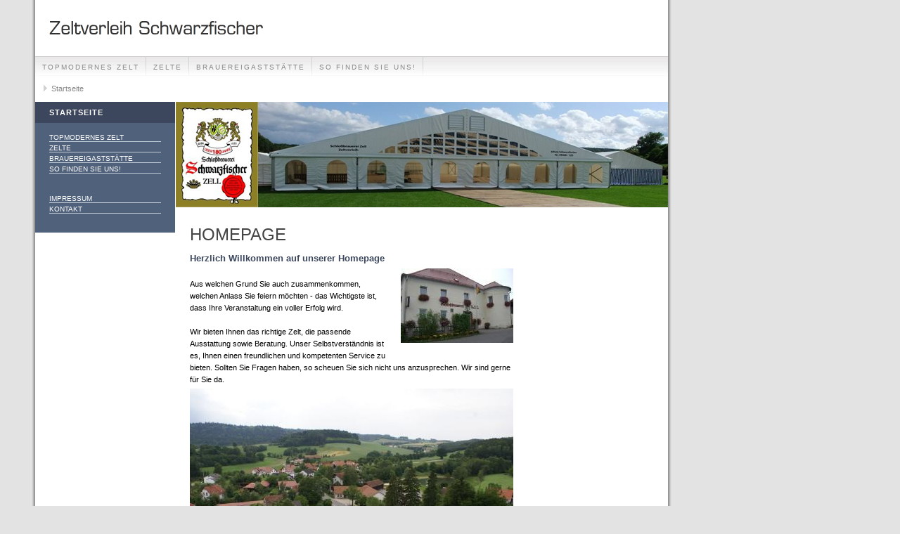

--- FILE ---
content_type: text/html
request_url: http://zeltverleih-schwarzfischer.de/
body_size: 3020
content:
<!DOCTYPE html PUBLIC "-//W3C//DTD XHTML 1.0 Transitional//EN" "http://www.w3.org/TR/xhtml1/DTD/xhtml1-transitional.dtd">

<html xmlns="http://www.w3.org/1999/xhtml" xml:lang="de" lang="de">
<head>
<title>Zeltverleih Schwarzfischer</title>
<meta http-equiv="X-UA-Compatible" content="IE=EmulateIE7" />
<meta http-equiv="content-language" content="de" />
<meta http-equiv="content-type" content="text/html; charset=ISO-8859-1" />
<meta http-equiv="expires" content="0" />
<meta name="author" content="G. Gli." />
<meta name="description" content="">
<meta name="keywords" lang="de" content="Zeltverleih, Schwarzfischer, Zell, Schlossbrauerei, Gastst&auml;tte, Brauerei, Bierzelt, Feste, Veranstaltungen, Bier, Getr&auml;nke, Feierlichkeiten,">
<meta name="generator" content="web to date 8.0" />
<link rel="stylesheet" type="text/css" href="./assets/sf.css" />
<link rel="stylesheet" type="text/css" href="./assets/sd.css" />
<link rel="stylesheet" type="text/css" href="./assets/sc.css" />
<script type="text/javascript" src="./assets/jq.js"></script>
</head>

<body>
<div id="logo"></div>

<div id="maintopic">
<a  href="./topmodernes-zelt/index.html">Topmodernes Zelt</a>
<a  href="./zelte/index.html">Zelte</a>
<a  href="./brauereigaststaette/index.html">Brauereigastst&auml;tte</a>
<a  href="./so-finden-sie-uns/index.html">So finden Sie uns!</a>
</div>

<div id="youarehere">
<a href="./index.html">Startseite</a>

</div>

<div id="eyecatcher"></div>
<div id="topic"><h1>Startseite</h1><br/>

<a  href="./topmodernes-zelt/index.html">Topmodernes Zelt</a>
<a  href="./zelte/index.html">Zelte</a>
<a  href="./brauereigaststaette/index.html">Brauereigastst&auml;tte</a>
<a  href="./so-finden-sie-uns/index.html">So finden Sie uns!</a>
<br/><br/>
<a  href="./impressum.html">Impressum</a>
<a  href="./kontakt.html">Kontakt</a>
<br/><br/>

</div>




<div id="content">
<h1>Homepage</h1>
<h2><a name="0000019b320cca931"></a>Herzlich Willkommen auf unserer Homepage</h2>
<div class="sidepicture">

<a href="./images/schlossbrauerei-schwarzfischer-3.jpg" target="_blank"><img src="./images/schlossbrauerei-schwarzfischer-3_160.jpg" width="160" height="106" alt="" border="0"/></a>
<h3></h3>
<p></p>
</div>
<p style="" ><br/>Aus welchen Grund Sie auch zusammenkommen, welchen Anlass Sie feiern m&ouml;chten - das Wichtigste ist, dass Ihre Veranstaltung ein voller Erfolg wird.<br/><br/>Wir bieten Ihnen das richtige Zelt, die passende Ausstattung sowie Beratung. Unser Selbstverst&auml;ndnis ist es, Ihnen einen freundlichen und kompetenten Service zu bieten. Sollten Sie Fragen haben, so scheuen Sie sich nicht uns anzusprechen. Wir sind gerne f&uuml;r Sie da.</p>
<div class="clearer"></div>
	
	
	
<a href="./images/schlossbrauerei_luftbild_landschaft.jpg" target="_blank"><img src="./images/schlossbrauerei_luftbild_landschaft_460.jpg" width="460" height="307" alt="" border="0"/></a>
<div id="more">

<br/><br/>

</div>
</div>

</body>
</html>


--- FILE ---
content_type: text/css
request_url: http://zeltverleih-schwarzfischer.de/assets/sd.css
body_size: 3489
content:
BODY {
	margin: 0px;
	padding: 0px;
	background: #E4E3E3 url(../images/pbk.gif) repeat-y;
}

#content .w2dptablinks {
	padding: 12px 0 0 0;
	border-bottom: 1px solid #50617C;
	margin-bottom: 10px;
	
}
#content .w2dptablinks a {
	font-weight: normal;
	padding: 4px 10px;
	border-left: 1px solid  #50617C;
	border-top: 1px solid  #50617C;
	border-right: 1px solid #50617C;
	display: block;
	float: left;
	margin-right: 3px;
	color: #3C475D;
}
#content .w2dptablinks a.w2dptabsel {background-color: #C1CBD7;}
#content .w2dptablinks a:hover {text-decoration: none;}

#logo {
	position: absolute;
	left: 50px;
	top: 0px;
	width: 900px;
	height: 80px;
	background: url(../images/plg.gif) no-repeat;
}

#maintopic {
	position: absolute;
	left: 50px;
	top: 80px;
	width: 900px;
	height: 30px;
	border-top: 1px solid #cdcdcd;
	background: url(../images/pmt.gif) repeat-x;
	overflow: hidden;
}

#plaintext {
	position: absolute;
	left: 750px;
	top: 86px;
	width: 195px;
	height: 30px;
	text-align: right;
	z-index: 100;
}

#plaintext a {
	color: #888888;
	text-decoration: none;
}


#youarehere {
	position: absolute;
	left: 50px;
	top: 111px;
	width: 900px;
	height: 30px;
}

#youarehere a {
	display: block;
	float: left;
	height: 30px;
	padding: 0px 10px 0px 23px;
	line-height: 30px;
	color: #888888;
	text-decoration: none;
	font-size: 11px;
	background : url(../images/pmr.gif) no-repeat;
}

#youarehere a:hover {
	color: #50617C;
	background : url(../images/pmra.gif) no-repeat;
}


#maintopic a {
	display: block;
	float: left;
	height: 30px;
	padding: 0px 10px 0px 10px;
	line-height: 30px;
	color: #888888;
	text-decoration: none;
	text-transform: uppercase;
	font-size: 10px;
	letter-spacing : 2px;
	background : url(../images/pln.gif) no-repeat right;
}

#maintopic a:hover {
	background: url(../images/pmta.gif) repeat-x;
	color: #333333;
}

#maintopic a.active {
	background: url(../images/pmta.gif) repeat-x;
	color: #333333;
	font-weight: bold !important;
	font-size: 11px;
}


#topic {
	position: absolute;
	left: 50px;
	top: 145px;
	width: 199px;
	background-color: #50617C;
}

#topic a {
	display: block;
	color: #ffffff;
	text-decoration: none;
	border-bottom: 1px solid #C1CBD7;
	padding: 0px;
	margin: 3px 20px 3px 20px;
	text-transform: uppercase;
	font-size: 10px;
}

#topic p {
	text-align: center;
}

#topic p a {
	border-bottom: none !important;	
}

#topic a:hover, #topic a.active {
	color: #C1CBD7;
}

#topic h1 {
	padding: 9px 20px 9px 20px;
	background-color: #3C475D;
	font-size: 100%;
	font-weight: bold;
	color: #ffffff;
	letter-spacing: 1px;
	text-transform: uppercase;
	margin: 0px;
}

#eyecatcher {
	position: absolute;
	left: 250px;
	top: 145px;
	width: 700px;
	height: 150px;
	background: url(../images/s2dlogo.jpg) no-repeat;
}

#content {
	position: absolute;
	left: 270px;
	top: 315px;
	width: 460px;
	padding: 0px;
	margin: 0px;
}

#sidebar {
	position: absolute;
	top: 296px;
	left: 750px;
	width: 200px;
	background-color: #50617C;
	color: #fffff;
}

form.search {
	position: absolute;
	top: 28px;
	left: 780px;
	width: 160px;
}

form.search input {
	margin: 0px;
	vertical-align : middle;
}

input.search {
	border : 1px solid #cdcdcd;
	color: #333333;
	width: 118px;
	padding: 2px;
	background: url(../images/pmt.gif) repeat-x;
	font-size: 10px;
}
